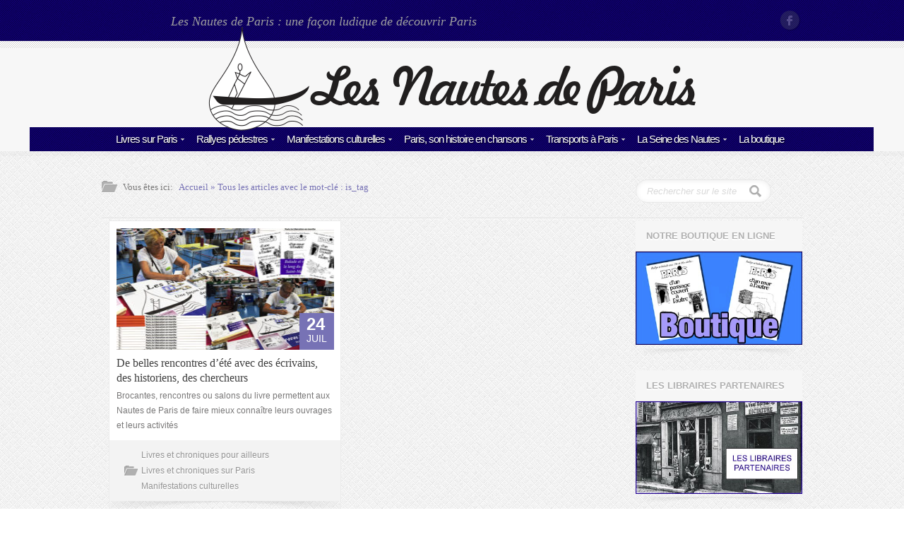

--- FILE ---
content_type: text/html; charset=UTF-8
request_url: https://www.nautesdeparis.fr/tag/couffin-de-mia/
body_size: 12964
content:
 <!DOCTYPE html>
<!--[if IE 6]>
<html id="ie6" lang="fr-FR">
<![endif]-->
<!--[if IE 7]>
<html id="ie7" lang="fr-FR">
<![endif]-->
<!--[if IE 8]>
<html id="ie8" lang="fr-FR">
<![endif]-->
<!--[if !(IE 6) | !(IE 7) | !(IE 8)  ]><!-->
<html>
<!--<![endif]-->
<head>
<title>Couffin de Mia | Nautes de Paris</title>
<link rel="pingback" href="https://www.nautesdeparis.fr/xmlrpc.php" />

<meta name="description" content="Les Nautes de Paris est le site des amoureux de la Capitale. Ballades, rallyes, agenda des manifestations... Découvrez les différents quartiers de façon ludique et originale." />
<meta name="keywords" content="Ballades, rallyes, manifestations, expositions à Paris" />
<!-- CSS -->
<link href="http://fonts.googleapis.com/css?family=Droid+Sans:400,700" rel="stylesheet" type="text/css">
<link href="http://fonts.googleapis.com/css?family=Droid+Serif:400,700,400italic,700italic" rel="stylesheet" type="text/css">
<link href='http://fonts.googleapis.com/css?family=Satisfy' rel='stylesheet' type='text/css'>
<!--[if lt IE 9]>
	<script src="http://html5shim.googlecode.com/svn/trunk/html5.js"></script>
<![endif]-->
<meta name="viewport" content="width=device-width, initial-scale=1, maximum-scale=1">
<link rel="shortcut icon" href="">
<link rel="apple-touch-icon" sizes="114x114" href="">
<meta name='robots' content='max-image-preview:large' />
<link rel="alternate" type="application/rss+xml" title="Nautes de Paris &raquo; Flux" href="https://www.nautesdeparis.fr/feed/" />
<link rel="alternate" type="application/rss+xml" title="Nautes de Paris &raquo; Flux des commentaires" href="https://www.nautesdeparis.fr/comments/feed/" />
<link rel="alternate" type="application/rss+xml" title="Nautes de Paris &raquo; Flux de l’étiquette Couffin de Mia" href="https://www.nautesdeparis.fr/tag/couffin-de-mia/feed/" />
<script type="text/javascript">
window._wpemojiSettings = {"baseUrl":"https:\/\/s.w.org\/images\/core\/emoji\/14.0.0\/72x72\/","ext":".png","svgUrl":"https:\/\/s.w.org\/images\/core\/emoji\/14.0.0\/svg\/","svgExt":".svg","source":{"concatemoji":"https:\/\/www.nautesdeparis.fr\/wp-includes\/js\/wp-emoji-release.min.js?ver=6.2.8"}};
/*! This file is auto-generated */
!function(e,a,t){var n,r,o,i=a.createElement("canvas"),p=i.getContext&&i.getContext("2d");function s(e,t){p.clearRect(0,0,i.width,i.height),p.fillText(e,0,0);e=i.toDataURL();return p.clearRect(0,0,i.width,i.height),p.fillText(t,0,0),e===i.toDataURL()}function c(e){var t=a.createElement("script");t.src=e,t.defer=t.type="text/javascript",a.getElementsByTagName("head")[0].appendChild(t)}for(o=Array("flag","emoji"),t.supports={everything:!0,everythingExceptFlag:!0},r=0;r<o.length;r++)t.supports[o[r]]=function(e){if(p&&p.fillText)switch(p.textBaseline="top",p.font="600 32px Arial",e){case"flag":return s("\ud83c\udff3\ufe0f\u200d\u26a7\ufe0f","\ud83c\udff3\ufe0f\u200b\u26a7\ufe0f")?!1:!s("\ud83c\uddfa\ud83c\uddf3","\ud83c\uddfa\u200b\ud83c\uddf3")&&!s("\ud83c\udff4\udb40\udc67\udb40\udc62\udb40\udc65\udb40\udc6e\udb40\udc67\udb40\udc7f","\ud83c\udff4\u200b\udb40\udc67\u200b\udb40\udc62\u200b\udb40\udc65\u200b\udb40\udc6e\u200b\udb40\udc67\u200b\udb40\udc7f");case"emoji":return!s("\ud83e\udef1\ud83c\udffb\u200d\ud83e\udef2\ud83c\udfff","\ud83e\udef1\ud83c\udffb\u200b\ud83e\udef2\ud83c\udfff")}return!1}(o[r]),t.supports.everything=t.supports.everything&&t.supports[o[r]],"flag"!==o[r]&&(t.supports.everythingExceptFlag=t.supports.everythingExceptFlag&&t.supports[o[r]]);t.supports.everythingExceptFlag=t.supports.everythingExceptFlag&&!t.supports.flag,t.DOMReady=!1,t.readyCallback=function(){t.DOMReady=!0},t.supports.everything||(n=function(){t.readyCallback()},a.addEventListener?(a.addEventListener("DOMContentLoaded",n,!1),e.addEventListener("load",n,!1)):(e.attachEvent("onload",n),a.attachEvent("onreadystatechange",function(){"complete"===a.readyState&&t.readyCallback()})),(e=t.source||{}).concatemoji?c(e.concatemoji):e.wpemoji&&e.twemoji&&(c(e.twemoji),c(e.wpemoji)))}(window,document,window._wpemojiSettings);
</script>
<style type="text/css">
img.wp-smiley,
img.emoji {
	display: inline !important;
	border: none !important;
	box-shadow: none !important;
	height: 1em !important;
	width: 1em !important;
	margin: 0 0.07em !important;
	vertical-align: -0.1em !important;
	background: none !important;
	padding: 0 !important;
}
</style>
			
	<link rel='stylesheet' id='wp-block-library-css' href='https://www.nautesdeparis.fr/wp-includes/css/dist/block-library/style.min.css?ver=6.2.8' type='text/css' media='all' />
<link rel='stylesheet' id='classic-theme-styles-css' href='https://www.nautesdeparis.fr/wp-includes/css/classic-themes.min.css?ver=6.2.8' type='text/css' media='all' />
<style id='global-styles-inline-css' type='text/css'>
body{--wp--preset--color--black: #000000;--wp--preset--color--cyan-bluish-gray: #abb8c3;--wp--preset--color--white: #ffffff;--wp--preset--color--pale-pink: #f78da7;--wp--preset--color--vivid-red: #cf2e2e;--wp--preset--color--luminous-vivid-orange: #ff6900;--wp--preset--color--luminous-vivid-amber: #fcb900;--wp--preset--color--light-green-cyan: #7bdcb5;--wp--preset--color--vivid-green-cyan: #00d084;--wp--preset--color--pale-cyan-blue: #8ed1fc;--wp--preset--color--vivid-cyan-blue: #0693e3;--wp--preset--color--vivid-purple: #9b51e0;--wp--preset--gradient--vivid-cyan-blue-to-vivid-purple: linear-gradient(135deg,rgba(6,147,227,1) 0%,rgb(155,81,224) 100%);--wp--preset--gradient--light-green-cyan-to-vivid-green-cyan: linear-gradient(135deg,rgb(122,220,180) 0%,rgb(0,208,130) 100%);--wp--preset--gradient--luminous-vivid-amber-to-luminous-vivid-orange: linear-gradient(135deg,rgba(252,185,0,1) 0%,rgba(255,105,0,1) 100%);--wp--preset--gradient--luminous-vivid-orange-to-vivid-red: linear-gradient(135deg,rgba(255,105,0,1) 0%,rgb(207,46,46) 100%);--wp--preset--gradient--very-light-gray-to-cyan-bluish-gray: linear-gradient(135deg,rgb(238,238,238) 0%,rgb(169,184,195) 100%);--wp--preset--gradient--cool-to-warm-spectrum: linear-gradient(135deg,rgb(74,234,220) 0%,rgb(151,120,209) 20%,rgb(207,42,186) 40%,rgb(238,44,130) 60%,rgb(251,105,98) 80%,rgb(254,248,76) 100%);--wp--preset--gradient--blush-light-purple: linear-gradient(135deg,rgb(255,206,236) 0%,rgb(152,150,240) 100%);--wp--preset--gradient--blush-bordeaux: linear-gradient(135deg,rgb(254,205,165) 0%,rgb(254,45,45) 50%,rgb(107,0,62) 100%);--wp--preset--gradient--luminous-dusk: linear-gradient(135deg,rgb(255,203,112) 0%,rgb(199,81,192) 50%,rgb(65,88,208) 100%);--wp--preset--gradient--pale-ocean: linear-gradient(135deg,rgb(255,245,203) 0%,rgb(182,227,212) 50%,rgb(51,167,181) 100%);--wp--preset--gradient--electric-grass: linear-gradient(135deg,rgb(202,248,128) 0%,rgb(113,206,126) 100%);--wp--preset--gradient--midnight: linear-gradient(135deg,rgb(2,3,129) 0%,rgb(40,116,252) 100%);--wp--preset--duotone--dark-grayscale: url('#wp-duotone-dark-grayscale');--wp--preset--duotone--grayscale: url('#wp-duotone-grayscale');--wp--preset--duotone--purple-yellow: url('#wp-duotone-purple-yellow');--wp--preset--duotone--blue-red: url('#wp-duotone-blue-red');--wp--preset--duotone--midnight: url('#wp-duotone-midnight');--wp--preset--duotone--magenta-yellow: url('#wp-duotone-magenta-yellow');--wp--preset--duotone--purple-green: url('#wp-duotone-purple-green');--wp--preset--duotone--blue-orange: url('#wp-duotone-blue-orange');--wp--preset--font-size--small: 13px;--wp--preset--font-size--medium: 20px;--wp--preset--font-size--large: 36px;--wp--preset--font-size--x-large: 42px;--wp--preset--spacing--20: 0.44rem;--wp--preset--spacing--30: 0.67rem;--wp--preset--spacing--40: 1rem;--wp--preset--spacing--50: 1.5rem;--wp--preset--spacing--60: 2.25rem;--wp--preset--spacing--70: 3.38rem;--wp--preset--spacing--80: 5.06rem;--wp--preset--shadow--natural: 6px 6px 9px rgba(0, 0, 0, 0.2);--wp--preset--shadow--deep: 12px 12px 50px rgba(0, 0, 0, 0.4);--wp--preset--shadow--sharp: 6px 6px 0px rgba(0, 0, 0, 0.2);--wp--preset--shadow--outlined: 6px 6px 0px -3px rgba(255, 255, 255, 1), 6px 6px rgba(0, 0, 0, 1);--wp--preset--shadow--crisp: 6px 6px 0px rgba(0, 0, 0, 1);}:where(.is-layout-flex){gap: 0.5em;}body .is-layout-flow > .alignleft{float: left;margin-inline-start: 0;margin-inline-end: 2em;}body .is-layout-flow > .alignright{float: right;margin-inline-start: 2em;margin-inline-end: 0;}body .is-layout-flow > .aligncenter{margin-left: auto !important;margin-right: auto !important;}body .is-layout-constrained > .alignleft{float: left;margin-inline-start: 0;margin-inline-end: 2em;}body .is-layout-constrained > .alignright{float: right;margin-inline-start: 2em;margin-inline-end: 0;}body .is-layout-constrained > .aligncenter{margin-left: auto !important;margin-right: auto !important;}body .is-layout-constrained > :where(:not(.alignleft):not(.alignright):not(.alignfull)){max-width: var(--wp--style--global--content-size);margin-left: auto !important;margin-right: auto !important;}body .is-layout-constrained > .alignwide{max-width: var(--wp--style--global--wide-size);}body .is-layout-flex{display: flex;}body .is-layout-flex{flex-wrap: wrap;align-items: center;}body .is-layout-flex > *{margin: 0;}:where(.wp-block-columns.is-layout-flex){gap: 2em;}.has-black-color{color: var(--wp--preset--color--black) !important;}.has-cyan-bluish-gray-color{color: var(--wp--preset--color--cyan-bluish-gray) !important;}.has-white-color{color: var(--wp--preset--color--white) !important;}.has-pale-pink-color{color: var(--wp--preset--color--pale-pink) !important;}.has-vivid-red-color{color: var(--wp--preset--color--vivid-red) !important;}.has-luminous-vivid-orange-color{color: var(--wp--preset--color--luminous-vivid-orange) !important;}.has-luminous-vivid-amber-color{color: var(--wp--preset--color--luminous-vivid-amber) !important;}.has-light-green-cyan-color{color: var(--wp--preset--color--light-green-cyan) !important;}.has-vivid-green-cyan-color{color: var(--wp--preset--color--vivid-green-cyan) !important;}.has-pale-cyan-blue-color{color: var(--wp--preset--color--pale-cyan-blue) !important;}.has-vivid-cyan-blue-color{color: var(--wp--preset--color--vivid-cyan-blue) !important;}.has-vivid-purple-color{color: var(--wp--preset--color--vivid-purple) !important;}.has-black-background-color{background-color: var(--wp--preset--color--black) !important;}.has-cyan-bluish-gray-background-color{background-color: var(--wp--preset--color--cyan-bluish-gray) !important;}.has-white-background-color{background-color: var(--wp--preset--color--white) !important;}.has-pale-pink-background-color{background-color: var(--wp--preset--color--pale-pink) !important;}.has-vivid-red-background-color{background-color: var(--wp--preset--color--vivid-red) !important;}.has-luminous-vivid-orange-background-color{background-color: var(--wp--preset--color--luminous-vivid-orange) !important;}.has-luminous-vivid-amber-background-color{background-color: var(--wp--preset--color--luminous-vivid-amber) !important;}.has-light-green-cyan-background-color{background-color: var(--wp--preset--color--light-green-cyan) !important;}.has-vivid-green-cyan-background-color{background-color: var(--wp--preset--color--vivid-green-cyan) !important;}.has-pale-cyan-blue-background-color{background-color: var(--wp--preset--color--pale-cyan-blue) !important;}.has-vivid-cyan-blue-background-color{background-color: var(--wp--preset--color--vivid-cyan-blue) !important;}.has-vivid-purple-background-color{background-color: var(--wp--preset--color--vivid-purple) !important;}.has-black-border-color{border-color: var(--wp--preset--color--black) !important;}.has-cyan-bluish-gray-border-color{border-color: var(--wp--preset--color--cyan-bluish-gray) !important;}.has-white-border-color{border-color: var(--wp--preset--color--white) !important;}.has-pale-pink-border-color{border-color: var(--wp--preset--color--pale-pink) !important;}.has-vivid-red-border-color{border-color: var(--wp--preset--color--vivid-red) !important;}.has-luminous-vivid-orange-border-color{border-color: var(--wp--preset--color--luminous-vivid-orange) !important;}.has-luminous-vivid-amber-border-color{border-color: var(--wp--preset--color--luminous-vivid-amber) !important;}.has-light-green-cyan-border-color{border-color: var(--wp--preset--color--light-green-cyan) !important;}.has-vivid-green-cyan-border-color{border-color: var(--wp--preset--color--vivid-green-cyan) !important;}.has-pale-cyan-blue-border-color{border-color: var(--wp--preset--color--pale-cyan-blue) !important;}.has-vivid-cyan-blue-border-color{border-color: var(--wp--preset--color--vivid-cyan-blue) !important;}.has-vivid-purple-border-color{border-color: var(--wp--preset--color--vivid-purple) !important;}.has-vivid-cyan-blue-to-vivid-purple-gradient-background{background: var(--wp--preset--gradient--vivid-cyan-blue-to-vivid-purple) !important;}.has-light-green-cyan-to-vivid-green-cyan-gradient-background{background: var(--wp--preset--gradient--light-green-cyan-to-vivid-green-cyan) !important;}.has-luminous-vivid-amber-to-luminous-vivid-orange-gradient-background{background: var(--wp--preset--gradient--luminous-vivid-amber-to-luminous-vivid-orange) !important;}.has-luminous-vivid-orange-to-vivid-red-gradient-background{background: var(--wp--preset--gradient--luminous-vivid-orange-to-vivid-red) !important;}.has-very-light-gray-to-cyan-bluish-gray-gradient-background{background: var(--wp--preset--gradient--very-light-gray-to-cyan-bluish-gray) !important;}.has-cool-to-warm-spectrum-gradient-background{background: var(--wp--preset--gradient--cool-to-warm-spectrum) !important;}.has-blush-light-purple-gradient-background{background: var(--wp--preset--gradient--blush-light-purple) !important;}.has-blush-bordeaux-gradient-background{background: var(--wp--preset--gradient--blush-bordeaux) !important;}.has-luminous-dusk-gradient-background{background: var(--wp--preset--gradient--luminous-dusk) !important;}.has-pale-ocean-gradient-background{background: var(--wp--preset--gradient--pale-ocean) !important;}.has-electric-grass-gradient-background{background: var(--wp--preset--gradient--electric-grass) !important;}.has-midnight-gradient-background{background: var(--wp--preset--gradient--midnight) !important;}.has-small-font-size{font-size: var(--wp--preset--font-size--small) !important;}.has-medium-font-size{font-size: var(--wp--preset--font-size--medium) !important;}.has-large-font-size{font-size: var(--wp--preset--font-size--large) !important;}.has-x-large-font-size{font-size: var(--wp--preset--font-size--x-large) !important;}
.wp-block-navigation a:where(:not(.wp-element-button)){color: inherit;}
:where(.wp-block-columns.is-layout-flex){gap: 2em;}
.wp-block-pullquote{font-size: 1.5em;line-height: 1.6;}
</style>
<link rel='stylesheet' id='contact-form-7-css' href='https://www.nautesdeparis.fr/wp-content/plugins/contact-form-7/includes/css/styles.css?ver=5.7.7' type='text/css' media='all' />
<link rel='stylesheet' id='base_css-css' href='https://www.nautesdeparis.fr/wp-content/themes/crystal/css/base.css?ver=1.0' type='text/css' media='all' />
<link rel='stylesheet' id='skeleton_css-css' href='https://www.nautesdeparis.fr/wp-content/themes/crystal/css/skeleton.css?ver=1.0' type='text/css' media='all' />
<link rel='stylesheet' id='style_css-css' href='https://www.nautesdeparis.fr/wp-content/themes/crystal/style.css?ver=1.0' type='text/css' media='all' />
<link rel='stylesheet' id='layout_css-css' href='https://www.nautesdeparis.fr/wp-content/themes/crystal/css/layout.css?ver=1.0' type='text/css' media='all' />
<link rel='stylesheet' id='style_switch_css-css' href='https://www.nautesdeparis.fr/wp-content/themes/crystal/css/style-switcher.css?ver=1.0' type='text/css' media='all' />
<link rel='stylesheet' id='style_pretty_css-css' href='https://www.nautesdeparis.fr/wp-content/themes/crystal/js/prettyphoto/css/prettyPhoto.css?ver=1.0' type='text/css' media='all' />
<link rel='stylesheet' id='isotope_css-css' href='https://www.nautesdeparis.fr/wp-content/themes/crystal/css/isotope.css?ver=1.0' type='text/css' media='all' />
<link rel='stylesheet' id='slb_core-css' href='https://www.nautesdeparis.fr/wp-content/plugins/simple-lightbox/client/css/app.css?ver=2.9.3' type='text/css' media='all' />
<link rel='stylesheet' id='wp-paginate-css' href='https://www.nautesdeparis.fr/wp-content/plugins/wp-paginate/css/wp-paginate.css?ver=2.2.0' type='text/css' media='screen' />
<script type='text/javascript' src='https://www.nautesdeparis.fr/wp-includes/js/jquery/jquery.min.js?ver=3.6.4' id='jquery-core-js'></script>
<script type='text/javascript' src='https://www.nautesdeparis.fr/wp-includes/js/jquery/jquery-migrate.min.js?ver=3.4.0' id='jquery-migrate-js'></script>
<script type='text/javascript' src='https://www.nautesdeparis.fr/wp-content/themes/crystal/js/jquery-ui-1.8.21.custom.min.js?ver=1.8.21' id='jquery_ui_d-js'></script>
<script type='text/javascript' src='https://www.nautesdeparis.fr/wp-content/themes/crystal/js/jquery.easing.1.3.js?ver=1,3' id='jquery_easing-js'></script>
<script type='text/javascript' src='https://www.nautesdeparis.fr/wp-content/themes/crystal/js/jquery.transit.js?ver=1.3' id='jquery_tranist-js'></script>
<script type='text/javascript' src='https://www.nautesdeparis.fr/wp-content/themes/crystal/js/jquery.isotope.min.js?ver=1.3' id='jquery_isotope-js'></script>
<script type='text/javascript' src='https://www.nautesdeparis.fr/wp-content/themes/crystal/js/prettyphoto/jquery.prettyPhoto.js?ver=1.3' id='jquery_prettyPhoto-js'></script>
<script type='text/javascript' src='https://www.nautesdeparis.fr/wp-content/themes/crystal/js/jquery.infinitescroll.js?ver=1.3' id='jquery_infinitscroll-js'></script>
<script type='text/javascript' src='https://www.nautesdeparis.fr/wp-content/themes/crystal/js/jquery.selectbox-0.1.3.min.js?ver=1.3' id='jquery_select_box-js'></script>
<script type='text/javascript' src='https://www.nautesdeparis.fr/wp-content/themes/crystal/js/jquery.winres.js?ver=1.3' id='jquery-winres-js'></script>
<script type='text/javascript' src='https://www.nautesdeparis.fr/wp-content/themes/crystal/js/jquery.ancarousel.js?ver=1.3' id='jquery-ancarousel-js'></script>
<script type='text/javascript' src='https://www.nautesdeparis.fr/wp-content/themes/crystal/js/jquery.featurestabs.js?ver=1.3' id='jquery-featurestabs-js'></script>
<script type='text/javascript' src='https://www.nautesdeparis.fr/wp-content/themes/crystal/js/mobile-menu.js?ver=1.3' id='jquery-mobile-menu-js'></script>
<script type='text/javascript' src='https://www.nautesdeparis.fr/wp-content/themes/crystal/js/media-helper.js?ver=1.3' id='jquery-media-helper-js'></script>
<script type='text/javascript' src='https://www.nautesdeparis.fr/wp-content/themes/crystal/js/tabs.js?ver=1.3' id='jquery-tabs-js'></script>
<script type='text/javascript' src='https://www.nautesdeparis.fr/wp-content/themes/crystal/js/jquery.pajinate.js?ver=0.1' id='jpagination_author-js'></script>
<script type='text/javascript' src='https://www.nautesdeparis.fr/wp-content/themes/crystal/js/jquery.wideslider.js?ver=0.1' id='wide_slider_crystal-js'></script>
<script type='text/javascript' src='https://www.nautesdeparis.fr/wp-content/themes/crystal/js/jquery.asyncslider.js?ver=1.3' id='jquery-asyncslider-js'></script>
<link rel="https://api.w.org/" href="https://www.nautesdeparis.fr/wp-json/" /><link rel="alternate" type="application/json" href="https://www.nautesdeparis.fr/wp-json/wp/v2/tags/2984" /><link rel="EditURI" type="application/rsd+xml" title="RSD" href="https://www.nautesdeparis.fr/xmlrpc.php?rsd" />
<link rel="wlwmanifest" type="application/wlwmanifest+xml" href="https://www.nautesdeparis.fr/wp-includes/wlwmanifest.xml" />
<meta name="generator" content="WordPress 6.2.8" />
	<script>
		var	ajaxurl 	= 'https://www.nautesdeparis.fr/wp-admin/admin-ajax.php',
		kolorurl 	= 'https://www.nautesdeparis.fr/wp-content/themes/crystal/',
		wpurl 		= 'https://www.nautesdeparis.fr/',
		siteurl 	= 'https://www.nautesdeparis.fr/';
		var str_search_site = 'Search this site...',
			item_already_liked = 'Sorry but you have already liked this item!';
	</script>
	<style type="text/css">.recentcomments a{display:inline !important;padding:0 !important;margin:0 !important;}</style><link rel="icon" href="https://www.nautesdeparis.fr/wp-content/uploads/2018/11/cropped-Goutte-1000px--32x32.jpg" sizes="32x32" />
<link rel="icon" href="https://www.nautesdeparis.fr/wp-content/uploads/2018/11/cropped-Goutte-1000px--192x192.jpg" sizes="192x192" />
<link rel="apple-touch-icon" href="https://www.nautesdeparis.fr/wp-content/uploads/2018/11/cropped-Goutte-1000px--180x180.jpg" />
<meta name="msapplication-TileImage" content="https://www.nautesdeparis.fr/wp-content/uploads/2018/11/cropped-Goutte-1000px--270x270.jpg" />
<script type="text/javascript" src="https://www.nautesdeparis.fr/wp-content/themes/crystal/js/columnize.js"></script>
</head>
<body class="archive tag tag-couffin-de-mia tag-2984 pat_01">
	<!-- header -->
		<div class="site_header "><!-- for tight version add class: tight -->
		<!-- top -->
		<div class="bar_top">
			<div class="container">
								<div class="site_slogan ten columns">
					<div class="site_slogan_1">Les Nautes de Paris : une façon ludique de découvrir Paris</div>
				</div>
				<!-- end: top left menu -->				
				<div class="six columns">
					<!-- top right social networks -->
					<ul class="top_social">
													<li class="facebook"><a href="https://www.facebook.com/pages/Les-Nautes-de-Paris/453604271391853">Facebook</a></li>
																																									</ul>
					<!-- end: top right social networks -->
				</div>
				
			</div>
		
		<!-- end: top -->
		</div>
		
		<div class="site_header_separator"></div>
		
		<!-- site logo and main menu -->
		<div class="site_logo_and_menu">
			
			<div class="container container_menu_t">
			
				<!-- site logo -->
				<div class="site_logo">
					<div class="site_logo_1">
						<div class="site_logo_2">
							<a href="https://www.nautesdeparis.fr" title="https://www.nautesdeparis.fr">
								
								<img src="/wp-content/themes/crystal/images/logo.png" alt="crystal" title="https://www.nautesdeparis.fr" class="the_logo" />
							</a>
						</div>
					</div>
				<!-- end: site logo -->
				</div>
					
				<script>
					jQuery(document).ready(function(){
						jQuery('.main_menu').children('li').removeClass('active');
						jQuery('.current-menu-item').addClass('active');
					});
				</script>
				<div class="primary_menu_t sixteen columns tight"><ul class="main_menu"><li id="menu-item-34" class="menu-item menu-item-type-post_type menu-item-object-page menu-item-has-children menu-item-34"><a href="https://www.nautesdeparis.fr/livres-sur-paris/">Livres sur Paris</a>
<ul class="sub-menu">
	<li id="menu-item-73" class="menu-item menu-item-type-taxonomy menu-item-object-category menu-item-73"><a href="https://www.nautesdeparis.fr/category/livres-paris/">Livres et chroniques sur Paris</a></li>
	<li id="menu-item-72" class="menu-item menu-item-type-taxonomy menu-item-object-category menu-item-72"><a href="https://www.nautesdeparis.fr/category/livres-pour-ailleurs/">Livres et chroniques pour ailleurs</a></li>
	<li id="menu-item-74" class="menu-item menu-item-type-taxonomy menu-item-object-category menu-item-74"><a href="https://www.nautesdeparis.fr/category/photos-livres-paris/">Photos et dessins de Paris</a></li>
</ul>
</li>
<li id="menu-item-33" class="menu-item menu-item-type-post_type menu-item-object-page menu-item-has-children menu-item-33"><a href="https://www.nautesdeparis.fr/rallyes-pedestres/">Rallyes pédestres</a>
<ul class="sub-menu">
	<li id="menu-item-75" class="menu-item menu-item-type-taxonomy menu-item-object-category menu-item-75"><a href="https://www.nautesdeparis.fr/category/balades-ludiques-paris/">Balades ludiques à pied dans Paris</a></li>
	<li id="menu-item-77" class="menu-item menu-item-type-taxonomy menu-item-object-category menu-item-77"><a href="https://www.nautesdeparis.fr/category/rallyes-imprimes-histoire-paris/">Rallyes imprimés sur l&rsquo;histoire de Paris</a></li>
	<li id="menu-item-76" class="menu-item menu-item-type-taxonomy menu-item-object-category menu-item-76"><a href="https://www.nautesdeparis.fr/category/promenade-on-demand/">Promenade à la demande</a></li>
</ul>
</li>
<li id="menu-item-32" class="menu-item menu-item-type-post_type menu-item-object-page menu-item-has-children menu-item-32"><a href="https://www.nautesdeparis.fr/manifestations-culturelles/">Manifestations culturelles</a>
<ul class="sub-menu">
	<li id="menu-item-79" class="menu-item menu-item-type-taxonomy menu-item-object-category menu-item-79"><a href="https://www.nautesdeparis.fr/category/expositions-universelles-paris/">Expositions universelles à Paris</a></li>
	<li id="menu-item-80" class="menu-item menu-item-type-taxonomy menu-item-object-category menu-item-80"><a href="https://www.nautesdeparis.fr/category/manifestations-culturelles-actuelles-paris/">Manifestations culturelles actuelles à Paris</a></li>
	<li id="menu-item-78" class="menu-item menu-item-type-taxonomy menu-item-object-category menu-item-78"><a href="https://www.nautesdeparis.fr/category/association-patrimoine/">Association du patrimoine</a></li>
</ul>
</li>
<li id="menu-item-3967" class="menu-item menu-item-type-post_type menu-item-object-page menu-item-has-children menu-item-3967"><a href="https://www.nautesdeparis.fr/paris-son-histoire-en-chansons/">Paris, son histoire en chansons</a>
<ul class="sub-menu">
	<li id="menu-item-83" class="menu-item menu-item-type-taxonomy menu-item-object-category menu-item-83"><a href="https://www.nautesdeparis.fr/category/petits-formats-paris/">Petits formats sur Paris</a></li>
	<li id="menu-item-84" class="menu-item menu-item-type-taxonomy menu-item-object-category menu-item-84"><a href="https://www.nautesdeparis.fr/category/chanteurs-chanteuses-varietes-paris/">Chanteurs et chanteuses de variétés parisiennes</a></li>
	<li id="menu-item-85" class="menu-item menu-item-type-taxonomy menu-item-object-category menu-item-85"><a href="https://www.nautesdeparis.fr/category/salles-spectacles-disparues/">Salles de spectacles disparues</a></li>
</ul>
</li>
<li id="menu-item-30" class="menu-item menu-item-type-post_type menu-item-object-page menu-item-has-children menu-item-30"><a href="https://www.nautesdeparis.fr/transports-a-paris/">Transports à Paris</a>
<ul class="sub-menu">
	<li id="menu-item-86" class="menu-item menu-item-type-taxonomy menu-item-object-category menu-item-86"><a href="https://www.nautesdeparis.fr/category/titres-transports-parisiens/">Titres de transports parisiens</a></li>
	<li id="menu-item-81" class="menu-item menu-item-type-taxonomy menu-item-object-category menu-item-81"><a href="https://www.nautesdeparis.fr/category/gares-parisiennes/">Gares parisiennes</a></li>
	<li id="menu-item-82" class="menu-item menu-item-type-taxonomy menu-item-object-category menu-item-82"><a href="https://www.nautesdeparis.fr/category/modes-transports-dans-paris/">Modes de transports dans Paris</a></li>
</ul>
</li>
<li id="menu-item-29" class="menu-item menu-item-type-post_type menu-item-object-page menu-item-has-children menu-item-29"><a href="https://www.nautesdeparis.fr/la-seine-des-nautes/">La Seine des Nautes</a>
<ul class="sub-menu">
	<li id="menu-item-88" class="menu-item menu-item-type-taxonomy menu-item-object-category menu-item-88"><a href="https://www.nautesdeparis.fr/category/canaux-parisiens/">Les canaux parisiens</a></li>
	<li id="menu-item-87" class="menu-item menu-item-type-taxonomy menu-item-object-category menu-item-87"><a href="https://www.nautesdeparis.fr/category/bateaux-parisiens/">Les bateaux parisiens</a></li>
	<li id="menu-item-89" class="menu-item menu-item-type-taxonomy menu-item-object-category menu-item-89"><a href="https://www.nautesdeparis.fr/category/quais-de-paris/">Les quais de Paris</a></li>
</ul>
</li>
<li id="menu-item-28" class="menu-item menu-item-type-post_type menu-item-object-page menu-item-28"><a href="https://www.nautesdeparis.fr/boutique/">La boutique</a></li>
</ul></div>				
			</div>
						
			<!-- mobile dropdown (will be automatically populated) -->
			<div class="container" id="mobile_menu">
				<div class="sixteen columns">
					
				</div>
			</div>
			<!-- end: mobile dropdown -->
			
		<!-- end of: site logo and main menu -->
		</div>
		
	<!-- end: header -->
	</div><!-- main content -->
	<div class="content container">
		<div class="twelve columns">
			<!-- breadcrumb -->
			<div class="breadcrumb">
				
				<div>Vous êtes ici:</div>
				
				<a href="https://www.nautesdeparis.fr">Accueil</a> &raquo;
				Tous les articles avec le mot-clé : <span>is_tag</span>
				
			<!-- end: breadcrumb -->
			</div>
		</div>
		
		<div class="four columns">
			 <form method="get" id="blogsearch" action="https://www.nautesdeparis.fr/">
	<input type="text" class="search" name="s" id="search" placeholder="Rechercher sur le site" />
</form>
		</div>
				
		<div class="sixteen columns">
			<!-- outer content title -->
			<h2 class="title"></h2>
			<!-- end: outer content title -->
		</div>
		
		<!-- blog posts -->
		<div class="twelve columns blog_type_1">
			 <!-- post entry -->
<div class="post_entry columnize">
	<!-- post block -->
	<div class="post_block">
	
		<div class="post_inner">
			<a href="https://www.nautesdeparis.fr/de-belles-rencontres-dete-avec-des-ecrivains-des-historiens-des-chercheurs/" class="post_image">
				<img width="300" height="172" src="https://www.nautesdeparis.fr/wp-content/uploads/2019/07/Sans-titre-1-300x172.jpg" class="attachment-medium size-medium wp-post-image" alt="" decoding="async" srcset="https://www.nautesdeparis.fr/wp-content/uploads/2019/07/Sans-titre-1-300x172.jpg 300w, https://www.nautesdeparis.fr/wp-content/uploads/2019/07/Sans-titre-1-486x279.jpg 486w, https://www.nautesdeparis.fr/wp-content/uploads/2019/07/Sans-titre-1-201x115.jpg 201w, https://www.nautesdeparis.fr/wp-content/uploads/2019/07/Sans-titre-1-51x29.jpg 51w, https://www.nautesdeparis.fr/wp-content/uploads/2019/07/Sans-titre-1-291x167.jpg 291w, https://www.nautesdeparis.fr/wp-content/uploads/2019/07/Sans-titre-1-366x210.jpg 366w, https://www.nautesdeparis.fr/wp-content/uploads/2019/07/Sans-titre-1-640x367.jpg 640w, https://www.nautesdeparis.fr/wp-content/uploads/2019/07/Sans-titre-1.jpg 718w" sizes="(max-width: 300px) 100vw, 300px" />				<div class="post_date">
										<span class="date">24</span>
					<span>Juil</span>					
				</div>
			</a>			
			
			<a href="https://www.nautesdeparis.fr/de-belles-rencontres-dete-avec-des-ecrivains-des-historiens-des-chercheurs/" class="post_title">De belles rencontres d’été avec des écrivains, des historiens, des chercheurs</a>
			
			<div class="post_content">
				<p>Brocantes, rencontres ou salons du livre permettent aux Nautes de Paris de faire mieux connaître leurs ouvrages et leurs activités</p>
			</div>
		</div>
		
		<!-- post details -->
		<div class="post_details">
			<div class="post_categories">
				<a href="https://www.nautesdeparis.fr/category/livres-pour-ailleurs/" title="View all posts in Livres et chroniques pour ailleurs">Livres et chroniques pour ailleurs</a>  <a href="https://www.nautesdeparis.fr/category/livres-paris/" title="View all posts in Livres et chroniques sur Paris">Livres et chroniques sur Paris</a>  <a href="https://www.nautesdeparis.fr/category/manifestations-culturelles/" title="View all posts in Manifestations culturelles">Manifestations culturelles</a>			</div>
		<!-- end: post details -->	
		</div>	
	<!-- end: post block -->
	</div>	
<!-- end: post entry -->
</div>				<!-- end: blog posts -->
		</div>
		 <div class="four columns iphone_nopadding">			
			<div class="module"><h2 class="module_title">Notre boutique en ligne</h2>			<div class="textwidget"><a href="http://www.nautesdeparis.fr/boutique/"><img src="/wp-content/themes/crystal/images/pub_boutique.jpg" alt="Boutique" title="La boutique en ligne des Nautes de Paris" width="236"/></a></div>
		</div><div class="module"><h2 class="module_title">Les libraires partenaires</h2>			<div class="textwidget"><a href="http://www.nautesdeparis.fr/libraires-parisiens-proposant-les-livres-des-nautes-de-paris/"> <img src="/wp-content/themes/crystal/images/pub_libraires.jpg" alt="Liste libraires" title="Liste des libraires proposant nos livres" width="236"/></a></div>
		</div><div class="module"><h2 class="module_title">Recherche</h2> <form method="get" id="blogsearch" action="https://www.nautesdeparis.fr/">
	<input type="text" class="search" name="s" id="search" placeholder="Rechercher sur le site" />
</form>
</div><div class="module"><h2 class="module_title">Étiquettes</h2><div class="tagcloud"><a href="https://www.nautesdeparis.fr/tag/academie-des-beaux-arts/" class="tag-cloud-link tag-link-743 tag-link-position-1" style="font-size: 22pt;" aria-label="Académie des beaux-arts (121 éléments)">Académie des beaux-arts</a>
<a href="https://www.nautesdeparis.fr/tag/acagl14/" class="tag-cloud-link tag-link-2304 tag-link-position-2" style="font-size: 8.970297029703pt;" aria-label="Acagl14 (13 éléments)">Acagl14</a>
<a href="https://www.nautesdeparis.fr/tag/adrien-goetz/" class="tag-cloud-link tag-link-4252 tag-link-position-3" style="font-size: 10.079207920792pt;" aria-label="Adrien Goetz (16 éléments)">Adrien Goetz</a>
<a href="https://www.nautesdeparis.fr/tag/astrid-de-la-forest/" class="tag-cloud-link tag-link-1615 tag-link-position-4" style="font-size: 10.079207920792pt;" aria-label="Astrid de la Forest (16 éléments)">Astrid de la Forest</a>
<a href="https://www.nautesdeparis.fr/tag/balade-ludique-dans-paris/" class="tag-cloud-link tag-link-40 tag-link-position-5" style="font-size: 9.3861386138614pt;" aria-label="balade ludique dans Paris (14 éléments)">balade ludique dans Paris</a>
<a href="https://www.nautesdeparis.fr/tag/carine-tissot/" class="tag-cloud-link tag-link-1557 tag-link-position-6" style="font-size: 8.4158415841584pt;" aria-label="Carine Tissot (12 éléments)">Carine Tissot</a>
<a href="https://www.nautesdeparis.fr/tag/carreau-du-temple/" class="tag-cloud-link tag-link-312 tag-link-position-7" style="font-size: 8.4158415841584pt;" aria-label="Carreau du Temple (12 éléments)">Carreau du Temple</a>
<a href="https://www.nautesdeparis.fr/tag/christine-phal/" class="tag-cloud-link tag-link-620 tag-link-position-8" style="font-size: 11.049504950495pt;" aria-label="Christine Phal (19 éléments)">Christine Phal</a>
<a href="https://www.nautesdeparis.fr/tag/drawing-lab/" class="tag-cloud-link tag-link-1563 tag-link-position-9" style="font-size: 9.3861386138614pt;" aria-label="Drawing Lab (14 éléments)">Drawing Lab</a>
<a href="https://www.nautesdeparis.fr/tag/drawing-now-art-fair/" class="tag-cloud-link tag-link-2091 tag-link-position-10" style="font-size: 9.3861386138614pt;" aria-label="Drawing Now Art Fair (14 éléments)">Drawing Now Art Fair</a>
<a href="https://www.nautesdeparis.fr/tag/drawing-now-paris/" class="tag-cloud-link tag-link-326 tag-link-position-11" style="font-size: 8pt;" aria-label="Drawing Now Paris (11 éléments)">Drawing Now Paris</a>
<a href="https://www.nautesdeparis.fr/tag/decouvrir-autrement-paris/" class="tag-cloud-link tag-link-39 tag-link-position-12" style="font-size: 15.485148514851pt;" aria-label="découvrir autrement Paris (41 éléments)">découvrir autrement Paris</a>
<a href="https://www.nautesdeparis.fr/tag/emmanuel-pierrat/" class="tag-cloud-link tag-link-137 tag-link-position-13" style="font-size: 16.732673267327pt;" aria-label="Emmanuel Pierrat (50 éléments)">Emmanuel Pierrat</a>
<a href="https://www.nautesdeparis.fr/tag/erik-desmazieres/" class="tag-cloud-link tag-link-3988 tag-link-position-14" style="font-size: 8.970297029703pt;" aria-label="Erik Desmazières (13 éléments)">Erik Desmazières</a>
<a href="https://www.nautesdeparis.fr/tag/eugene-delatre/" class="tag-cloud-link tag-link-191 tag-link-position-15" style="font-size: 8pt;" aria-label="Eugène Delâtre (11 éléments)">Eugène Delâtre</a>
<a href="https://www.nautesdeparis.fr/tag/fondation-taylor/" class="tag-cloud-link tag-link-105 tag-link-position-16" style="font-size: 8pt;" aria-label="fondation Taylor (11 éléments)">fondation Taylor</a>
<a href="https://www.nautesdeparis.fr/tag/gerard-jouhet/" class="tag-cloud-link tag-link-2174 tag-link-position-17" style="font-size: 8.4158415841584pt;" aria-label="Gérard Jouhet (12 éléments)">Gérard Jouhet</a>
<a href="https://www.nautesdeparis.fr/tag/institut-de-france/" class="tag-cloud-link tag-link-2158 tag-link-position-18" style="font-size: 15.762376237624pt;" aria-label="Institut de France (43 éléments)">Institut de France</a>
<a href="https://www.nautesdeparis.fr/tag/jean-gaumy/" class="tag-cloud-link tag-link-1277 tag-link-position-19" style="font-size: 10.079207920792pt;" aria-label="Jean Gaumy (16 éléments)">Jean Gaumy</a>
<a href="https://www.nautesdeparis.fr/tag/laurent-petitgirard/" class="tag-cloud-link tag-link-1610 tag-link-position-20" style="font-size: 17.841584158416pt;" aria-label="Laurent Petitgirard (60 éléments)">Laurent Petitgirard</a>
<a href="https://www.nautesdeparis.fr/tag/louis-xiv/" class="tag-cloud-link tag-link-82 tag-link-position-21" style="font-size: 8pt;" aria-label="Louis XIV (11 éléments)">Louis XIV</a>
<a href="https://www.nautesdeparis.fr/tag/lucien-clergue/" class="tag-cloud-link tag-link-489 tag-link-position-22" style="font-size: 8pt;" aria-label="Lucien Clergue (11 éléments)">Lucien Clergue</a>
<a href="https://www.nautesdeparis.fr/tag/michou/" class="tag-cloud-link tag-link-392 tag-link-position-23" style="font-size: 8pt;" aria-label="Michou (11 éléments)">Michou</a>
<a href="https://www.nautesdeparis.fr/tag/montmartre/" class="tag-cloud-link tag-link-206 tag-link-position-24" style="font-size: 16.871287128713pt;" aria-label="Montmartre (51 éléments)">Montmartre</a>
<a href="https://www.nautesdeparis.fr/tag/musee-dorsay/" class="tag-cloud-link tag-link-164 tag-link-position-25" style="font-size: 8pt;" aria-label="Musée d&#039;Orsay (11 éléments)">Musée d&#039;Orsay</a>
<a href="https://www.nautesdeparis.fr/tag/musee-de-la-liberation-de-paris/" class="tag-cloud-link tag-link-3362 tag-link-position-26" style="font-size: 8.970297029703pt;" aria-label="musée de la Libération de Paris (13 éléments)">musée de la Libération de Paris</a>
<a href="https://www.nautesdeparis.fr/tag/musee-de-montmartre/" class="tag-cloud-link tag-link-193 tag-link-position-27" style="font-size: 12.574257425743pt;" aria-label="Musée de Montmartre (25 éléments)">Musée de Montmartre</a>
<a href="https://www.nautesdeparis.fr/tag/musee-du-barreau-de-paris/" class="tag-cloud-link tag-link-135 tag-link-position-28" style="font-size: 14.792079207921pt;" aria-label="Musée du Barreau de Paris (36 éléments)">Musée du Barreau de Paris</a>
<a href="https://www.nautesdeparis.fr/tag/musee-guimet/" class="tag-cloud-link tag-link-3557 tag-link-position-29" style="font-size: 8.970297029703pt;" aria-label="Musée Guimet (13 éléments)">Musée Guimet</a>
<a href="https://www.nautesdeparis.fr/tag/parc-zoologique-de-paris/" class="tag-cloud-link tag-link-356 tag-link-position-30" style="font-size: 8.970297029703pt;" aria-label="Parc zoologique de Paris (13 éléments)">Parc zoologique de Paris</a>
<a href="https://www.nautesdeparis.fr/tag/paris-1er/" class="tag-cloud-link tag-link-522 tag-link-position-31" style="font-size: 9.3861386138614pt;" aria-label="Paris 1er (14 éléments)">Paris 1er</a>
<a href="https://www.nautesdeparis.fr/tag/paris-3e/" class="tag-cloud-link tag-link-314 tag-link-position-32" style="font-size: 8.970297029703pt;" aria-label="Paris 3e (13 éléments)">Paris 3e</a>
<a href="https://www.nautesdeparis.fr/tag/paris-6e/" class="tag-cloud-link tag-link-380 tag-link-position-33" style="font-size: 11.049504950495pt;" aria-label="Paris 6e (19 éléments)">Paris 6e</a>
<a href="https://www.nautesdeparis.fr/tag/paris-9e/" class="tag-cloud-link tag-link-564 tag-link-position-34" style="font-size: 10.49504950495pt;" aria-label="Paris 9e (17 éléments)">Paris 9e</a>
<a href="https://www.nautesdeparis.fr/tag/paris-14e/" class="tag-cloud-link tag-link-267 tag-link-position-35" style="font-size: 16.178217821782pt;" aria-label="Paris 14e (46 éléments)">Paris 14e</a>
<a href="https://www.nautesdeparis.fr/tag/paris-18e/" class="tag-cloud-link tag-link-885 tag-link-position-36" style="font-size: 9.3861386138614pt;" aria-label="Paris 18e (14 éléments)">Paris 18e</a>
<a href="https://www.nautesdeparis.fr/tag/passages-couverts-parisiens/" class="tag-cloud-link tag-link-62 tag-link-position-37" style="font-size: 8.970297029703pt;" aria-label="passages couverts parisiens (13 éléments)">passages couverts parisiens</a>
<a href="https://www.nautesdeparis.fr/tag/pavillon-comtesse-de-caen/" class="tag-cloud-link tag-link-3555 tag-link-position-38" style="font-size: 11.326732673267pt;" aria-label="Pavillon Comtesse de Caen (20 éléments)">Pavillon Comtesse de Caen</a>
<a href="https://www.nautesdeparis.fr/tag/perpignan/" class="tag-cloud-link tag-link-419 tag-link-position-39" style="font-size: 9.6633663366337pt;" aria-label="Perpignan (15 éléments)">Perpignan</a>
<a href="https://www.nautesdeparis.fr/tag/premiere-guerre-mondiale/" class="tag-cloud-link tag-link-270 tag-link-position-40" style="font-size: 8pt;" aria-label="Première Guerre mondiale (11 éléments)">Première Guerre mondiale</a>
<a href="https://www.nautesdeparis.fr/tag/rallyes-pedestres-2/" class="tag-cloud-link tag-link-58 tag-link-position-41" style="font-size: 8.4158415841584pt;" aria-label="rallyes pédestres (12 éléments)">rallyes pédestres</a>
<a href="https://www.nautesdeparis.fr/tag/seconde-guerre-mondiale/" class="tag-cloud-link tag-link-383 tag-link-position-42" style="font-size: 8.970297029703pt;" aria-label="Seconde Guerre mondiale (13 éléments)">Seconde Guerre mondiale</a>
<a href="https://www.nautesdeparis.fr/tag/selection/" class="tag-cloud-link tag-link-10 tag-link-position-43" style="font-size: 19.089108910891pt;" aria-label="selection (75 éléments)">selection</a>
<a href="https://www.nautesdeparis.fr/tag/serge-gainsbourg/" class="tag-cloud-link tag-link-77 tag-link-position-44" style="font-size: 8pt;" aria-label="Serge Gainsbourg (11 éléments)">Serge Gainsbourg</a>
<a href="https://www.nautesdeparis.fr/tag/yann-arthus-bertrand/" class="tag-cloud-link tag-link-744 tag-link-position-45" style="font-size: 8.4158415841584pt;" aria-label="Yann Arthus-Bertrand (12 éléments)">Yann Arthus-Bertrand</a></div>
</div><div class="module">		<div class="module_inner">
		<h2 class="module_title">Catégories</h2>			<ul>
			             
							<li><a href="https://www.nautesdeparis.fr/category/beaux-arts/academie-des-beaux-arts/">Académie des beaux-arts</a></li>     
            				<li><a href="https://www.nautesdeparis.fr/category/vie-parisienne/academie-francaise/">Académie française</a></li>     
            				<li><a href="https://www.nautesdeparis.fr/category/photographie/animaux/">Animaux</a></li>     
            				<li><a href="https://www.nautesdeparis.fr/category/architecte/">Architecte</a></li>     
            				<li><a href="https://www.nautesdeparis.fr/category/artisanat/">Artisanat</a></li>     
            				<li><a href="https://www.nautesdeparis.fr/category/vie-parisienne/association/">Association</a></li>     
            				<li><a href="https://www.nautesdeparis.fr/category/association-patrimoine/">Association du patrimoine</a></li>     
            				<li><a href="https://www.nautesdeparis.fr/category/balades-ludiques-paris/">Balades ludiques à pied dans Paris</a></li>     
            				<li><a href="https://www.nautesdeparis.fr/category/balades-ludiques-paris/balades-ludiques-ile-de-france/">Balades ludiques Île de France</a></li>     
            				<li><a href="https://www.nautesdeparis.fr/category/livres-paris/bande-dessinee/">Bande dessinée</a></li>     
            				<li><a href="https://www.nautesdeparis.fr/category/beaux-arts/">Beaux-Arts</a></li>     
            				<li><a href="https://www.nautesdeparis.fr/category/cabaret/">cabaret</a></li>     
            				<li><a href="https://www.nautesdeparis.fr/category/chanteurs-chanteuses-varietes-paris/chanson/">Chanson</a></li>     
            				<li><a href="https://www.nautesdeparis.fr/category/chanteurs-chanteuses-varietes-paris/chansons-de-montmartre/">Chansons de Montmartre</a></li>     
            				<li><a href="https://www.nautesdeparis.fr/category/chanteurs-chanteuses-varietes-paris/">Chanteurs et chanteuses de variétés parisiennes</a></li>     
            				<li><a href="https://www.nautesdeparis.fr/category/cuisine-et-patisserie/chocolat/">Chocolat</a></li>     
            				<li><a href="https://www.nautesdeparis.fr/category/cinema/">Cinéma</a></li>     
            				<li><a href="https://www.nautesdeparis.fr/category/cirque/">Cirque</a></li>     
            				<li><a href="https://www.nautesdeparis.fr/category/concours-2/">Concours</a></li>     
            				<li><a href="https://www.nautesdeparis.fr/category/cuisine-et-patisserie/">Cuisine et pâtisserie</a></li>     
            				<li><a href="https://www.nautesdeparis.fr/category/association-patrimoine/monument-patrimonial/culture/">Culture</a></li>     
            				<li><a href="https://www.nautesdeparis.fr/category/danse/">Danse</a></li>     
            				<li><a href="https://www.nautesdeparis.fr/category/metiers-dart/dessin-contemporain/">Dessin contemporain</a></li>     
            				<li><a href="https://www.nautesdeparis.fr/category/droit-et-justice/">Droit et justice</a></li>     
            				<li><a href="https://www.nautesdeparis.fr/category/edition/">Edition</a></li>     
            				<li><a href="https://www.nautesdeparis.fr/category/environnement/">Environnement</a></li>     
            				<li><a href="https://www.nautesdeparis.fr/category/espace-de-loisirs/">Espace de Loisirs</a></li>     
            				<li><a href="https://www.nautesdeparis.fr/category/metiers-dart/estampe/">Estampe</a></li>     
            				<li><a href="https://www.nautesdeparis.fr/category/association-patrimoine/histoire/etablissement-parisien-disparu/">Etablissement parisien disparu</a></li>     
            				<li><a href="https://www.nautesdeparis.fr/category/manifestations-culturelles/exposition/">Exposition</a></li>     
            				<li><a href="https://www.nautesdeparis.fr/category/expositions-universelles-paris/">Expositions universelles à Paris</a></li>     
            				<li><a href="https://www.nautesdeparis.fr/category/association-patrimoine/fondation/">Fondation</a></li>     
            				<li><a href="https://www.nautesdeparis.fr/category/gares-parisiennes/">Gares parisiennes</a></li>     
            				<li><a href="https://www.nautesdeparis.fr/category/grand-paris-2/">Grand Paris</a></li>     
            				<li><a href="https://www.nautesdeparis.fr/category/balades-ludiques-paris/balades-ludiques-ile-de-france/grand-paris/">Grand Paris</a></li>     
            				<li><a href="https://www.nautesdeparis.fr/category/metiers-dart/gravure/">Gravure</a></li>     
            				<li><a href="https://www.nautesdeparis.fr/category/association-patrimoine/histoire/">Histoire</a></li>     
            				<li><a href="https://www.nautesdeparis.fr/category/ile-de-france/">Île-de-France</a></li>     
            				<li><a href="https://www.nautesdeparis.fr/category/beaux-arts/institut-de-france/">Institut de France</a></li>     
            				<li><a href="https://www.nautesdeparis.fr/category/jardins/">Jardins</a></li>     
            				<li><a href="https://www.nautesdeparis.fr/category/la-seine-des-nautes/">La Seine des Nautes</a></li>     
            				<li><a href="https://www.nautesdeparis.fr/category/bateaux-parisiens/les-bateaux/">les bateaux</a></li>     
            				<li><a href="https://www.nautesdeparis.fr/category/bateaux-parisiens/">Les bateaux parisiens</a></li>     
            				<li><a href="https://www.nautesdeparis.fr/category/canaux-parisiens/">Les canaux parisiens</a></li>     
            				<li><a href="https://www.nautesdeparis.fr/category/quais-de-paris/">Les quais de Paris</a></li>     
            				<li><a href="https://www.nautesdeparis.fr/category/transports-a-paris/">Les transports à Paris</a></li>     
            				<li><a href="https://www.nautesdeparis.fr/category/livres-paris/librairie/">Librairie</a></li>     
            				<li><a href="https://www.nautesdeparis.fr/category/livres-paris/litterature/">Littérature</a></li>     
            				<li><a href="https://www.nautesdeparis.fr/category/livres-pour-ailleurs/">Livres et chroniques pour ailleurs</a></li>     
            				<li><a href="https://www.nautesdeparis.fr/category/livres-paris/">Livres et chroniques sur Paris</a></li>     
            				<li><a href="https://www.nautesdeparis.fr/category/manifestations-culturelles/">Manifestations culturelles</a></li>     
            				<li><a href="https://www.nautesdeparis.fr/category/manifestations-culturelles-actuelles-paris/">Manifestations culturelles actuelles à Paris</a></li>     
            				<li><a href="https://www.nautesdeparis.fr/category/metiers-dart/">Métiers d'art</a></li>     
            				<li><a href="https://www.nautesdeparis.fr/category/metiers-dart/mode/">mode</a></li>     
            				<li><a href="https://www.nautesdeparis.fr/category/modes-transports-dans-paris/">Modes de transports dans Paris</a></li>     
            				<li><a href="https://www.nautesdeparis.fr/category/vie-parisienne/montmartre/">Montmartre</a></li>     
            				<li><a href="https://www.nautesdeparis.fr/category/association-patrimoine/monument-patrimonial/">Monument patrimonial</a></li>     
            				<li><a href="https://www.nautesdeparis.fr/category/musees/">Musées</a></li>     
            				<li><a href="https://www.nautesdeparis.fr/category/musique/">Musique</a></li>     
            				<li><a href="https://www.nautesdeparis.fr/category/necrologie/">Nécrologie</a></li>     
            				<li><a href="https://www.nautesdeparis.fr/category/beaux-arts/numerique/">Numérique</a></li>     
            				<li><a href="https://www.nautesdeparis.fr/category/paris-son-histoire-en-chansons/">Paris, son histoire en chansons</a></li>     
            				<li><a href="https://www.nautesdeparis.fr/category/patrimoine/">Patrimoine</a></li>     
            				<li><a href="https://www.nautesdeparis.fr/category/beaux-arts/peinture/">Peinture</a></li>     
            				<li><a href="https://www.nautesdeparis.fr/category/petits-formats-paris/">Petits formats sur Paris</a></li>     
            				<li><a href="https://www.nautesdeparis.fr/category/photographie/">Photographie</a></li>     
            				<li><a href="https://www.nautesdeparis.fr/category/photos-livres-paris/">Photos et dessins de Paris</a></li>     
            				<li><a href="https://www.nautesdeparis.fr/category/poissons/">Poissons</a></li>     
            				<li><a href="https://www.nautesdeparis.fr/category/promenade-on-demand/">Promenade à la demande</a></li>     
            				<li><a href="https://www.nautesdeparis.fr/category/quais-de-paris-2/">Quais de Paris</a></li>     
            				<li><a href="https://www.nautesdeparis.fr/category/rallyes-imprimes-histoire-paris/">Rallyes imprimés sur l'histoire de Paris</a></li>     
            				<li><a href="https://www.nautesdeparis.fr/category/rallyes-pedestres/">Rallyes pédestres</a></li>     
            				<li><a href="https://www.nautesdeparis.fr/category/regions/">Régions</a></li>     
            				<li><a href="https://www.nautesdeparis.fr/category/salles-spectacles-disparues/">Salles de spectacles disparues</a></li>     
            				<li><a href="https://www.nautesdeparis.fr/category/metiers-dart/sculpture/">sculpture</a></li>     
            				<li><a href="https://www.nautesdeparis.fr/category/spectacles/">Spectacles</a></li>     
            				<li><a href="https://www.nautesdeparis.fr/category/titres-transports-parisiens/">Titres de transports parisiens</a></li>     
            				<li><a href="https://www.nautesdeparis.fr/category/musees/tourisme/">Tourisme</a></li>     
            				<li><a href="https://www.nautesdeparis.fr/category/universite/">Université</a></li>     
            				<li><a href="https://www.nautesdeparis.fr/category/vallee-de-chevreuse/">Vallée de Chevreuse</a></li>     
            				<li><a href="https://www.nautesdeparis.fr/category/vie-parisienne/">Vie parisienne</a></li>     
            	            			
                 
        	</ul>
        </div>
        </div>		
</div>		
		
	<!-- end: main content -->
	</div>
	<!-- footer -->
	<div class="site_footer">
		
		<!-- top part of footer -->
		<div class="footer_top">
			<div class="footer_banner"></div>		
			<div class="site_footer_separator"></div>
			<div class="container bg_footer_links">
									<div class="four columns"><h2 class="footer_heading">Liens Utiles</h2>			<div class="textwidget"><ul class="footerLinks">
<li>
<a href="http://www.nautesdeparis.fr/boutique/conditions-generales-de-vente/" target="blank" rel="noopener">Conditions Générales de Vente</a>
</li>
<li>
<a href="http://www.nautesdeparis.fr/boutique/">Notre boutique</a>
</li>
<li>
<a href="/nous-contacter/">Nous contacter</a>
</li>
<li>
<a href="/qui-sommes-nous/">Qui sommes-nous ?</a>
</li>
<li>
<a href="/mentions-legales/">Mentions légales</a>
</li>
</ul></div>
		</div><div class="four columns"><h2 class="footer_heading">Facebook</h2>			<div class="textwidget"><div class="fb-like-box" data-href="https://www.facebook.com/pages/Les-Nautes-de-Paris/453604271391853" data-width="200" data-height="190" data-show-faces="true" data-colorscheme="dark" data-stream="false" data-border-color="#2e2929" data-header="false"></div></div>
		</div><div class="four columns"><h2 class="footer_heading"><a class="rsswidget rss-widget-feed" href="http://www.nautesdeparis.fr/wp-rss.php"><img class="rss-widget-icon" style="border:0" width="14" height="14" src="https://www.nautesdeparis.fr/wp-includes/images/rss.png" alt="Flux" loading="lazy" /></a> <a class="rsswidget rss-widget-title" href="https://www.nautesdeparis.fr/">Notre flux RSS</a></h2><ul><li><a class='rsswidget' href='https://www.nautesdeparis.fr/francis-lemarque-plus-de-400-chansons-des-musiques-de-films-avec-michel-legrand/'>Francis Lemarque, plus de 400 chansons, des musiques de films avec Michel Legrand</a><div class="rssSummary">Le 27 janvier 2001, Francis Lemarque donnait son dernier concert à Viarmes dans le Val d’Oise. En ces derniers jours</div></li><li><a class='rsswidget' href='https://www.nautesdeparis.fr/la-ceremonie-des-voeux-de-lacademie-des-beaux-arts-un-moment-privilegie/'>La cérémonie des vœux de l’Académie des beaux-arts, un moment privilégié</a><div class="rssSummary">Le 21 janvier 2026 à l’Auditorium de l’Institut de France était un moment privilégié, pour les invités comme nous, les</div></li></ul></div><div class="four columns"><h2 class="footer_heading">Archives</h2>		<label class="screen-reader-text" for="archives-dropdown-3">Archives</label>
		<select id="archives-dropdown-3" name="archive-dropdown">
			
			<option value="">Sélectionner un mois</option>
				<option value='https://www.nautesdeparis.fr/2026/01/'> janvier 2026 &nbsp;(4)</option>
	<option value='https://www.nautesdeparis.fr/2025/12/'> décembre 2025 &nbsp;(8)</option>
	<option value='https://www.nautesdeparis.fr/2025/11/'> novembre 2025 &nbsp;(5)</option>
	<option value='https://www.nautesdeparis.fr/2025/10/'> octobre 2025 &nbsp;(12)</option>
	<option value='https://www.nautesdeparis.fr/2025/09/'> septembre 2025 &nbsp;(6)</option>
	<option value='https://www.nautesdeparis.fr/2025/08/'> août 2025 &nbsp;(4)</option>
	<option value='https://www.nautesdeparis.fr/2025/07/'> juillet 2025 &nbsp;(4)</option>
	<option value='https://www.nautesdeparis.fr/2025/06/'> juin 2025 &nbsp;(5)</option>
	<option value='https://www.nautesdeparis.fr/2025/05/'> mai 2025 &nbsp;(7)</option>
	<option value='https://www.nautesdeparis.fr/2025/04/'> avril 2025 &nbsp;(4)</option>
	<option value='https://www.nautesdeparis.fr/2025/03/'> mars 2025 &nbsp;(6)</option>
	<option value='https://www.nautesdeparis.fr/2025/02/'> février 2025 &nbsp;(4)</option>
	<option value='https://www.nautesdeparis.fr/2025/01/'> janvier 2025 &nbsp;(1)</option>
	<option value='https://www.nautesdeparis.fr/2024/12/'> décembre 2024 &nbsp;(6)</option>
	<option value='https://www.nautesdeparis.fr/2024/11/'> novembre 2024 &nbsp;(7)</option>
	<option value='https://www.nautesdeparis.fr/2024/10/'> octobre 2024 &nbsp;(9)</option>
	<option value='https://www.nautesdeparis.fr/2024/09/'> septembre 2024 &nbsp;(6)</option>
	<option value='https://www.nautesdeparis.fr/2024/08/'> août 2024 &nbsp;(4)</option>
	<option value='https://www.nautesdeparis.fr/2024/07/'> juillet 2024 &nbsp;(6)</option>
	<option value='https://www.nautesdeparis.fr/2024/06/'> juin 2024 &nbsp;(5)</option>
	<option value='https://www.nautesdeparis.fr/2024/05/'> mai 2024 &nbsp;(3)</option>
	<option value='https://www.nautesdeparis.fr/2024/04/'> avril 2024 &nbsp;(4)</option>
	<option value='https://www.nautesdeparis.fr/2024/03/'> mars 2024 &nbsp;(6)</option>
	<option value='https://www.nautesdeparis.fr/2024/02/'> février 2024 &nbsp;(4)</option>
	<option value='https://www.nautesdeparis.fr/2024/01/'> janvier 2024 &nbsp;(6)</option>
	<option value='https://www.nautesdeparis.fr/2023/12/'> décembre 2023 &nbsp;(5)</option>
	<option value='https://www.nautesdeparis.fr/2023/11/'> novembre 2023 &nbsp;(9)</option>
	<option value='https://www.nautesdeparis.fr/2023/10/'> octobre 2023 &nbsp;(8)</option>
	<option value='https://www.nautesdeparis.fr/2023/09/'> septembre 2023 &nbsp;(3)</option>
	<option value='https://www.nautesdeparis.fr/2023/08/'> août 2023 &nbsp;(3)</option>
	<option value='https://www.nautesdeparis.fr/2023/07/'> juillet 2023 &nbsp;(3)</option>
	<option value='https://www.nautesdeparis.fr/2023/06/'> juin 2023 &nbsp;(5)</option>
	<option value='https://www.nautesdeparis.fr/2023/05/'> mai 2023 &nbsp;(5)</option>
	<option value='https://www.nautesdeparis.fr/2023/04/'> avril 2023 &nbsp;(6)</option>
	<option value='https://www.nautesdeparis.fr/2023/03/'> mars 2023 &nbsp;(9)</option>
	<option value='https://www.nautesdeparis.fr/2023/02/'> février 2023 &nbsp;(4)</option>
	<option value='https://www.nautesdeparis.fr/2023/01/'> janvier 2023 &nbsp;(3)</option>
	<option value='https://www.nautesdeparis.fr/2022/12/'> décembre 2022 &nbsp;(4)</option>
	<option value='https://www.nautesdeparis.fr/2022/11/'> novembre 2022 &nbsp;(5)</option>
	<option value='https://www.nautesdeparis.fr/2022/10/'> octobre 2022 &nbsp;(8)</option>
	<option value='https://www.nautesdeparis.fr/2022/09/'> septembre 2022 &nbsp;(4)</option>
	<option value='https://www.nautesdeparis.fr/2022/08/'> août 2022 &nbsp;(5)</option>
	<option value='https://www.nautesdeparis.fr/2022/07/'> juillet 2022 &nbsp;(5)</option>
	<option value='https://www.nautesdeparis.fr/2022/06/'> juin 2022 &nbsp;(8)</option>
	<option value='https://www.nautesdeparis.fr/2022/05/'> mai 2022 &nbsp;(10)</option>
	<option value='https://www.nautesdeparis.fr/2022/04/'> avril 2022 &nbsp;(5)</option>
	<option value='https://www.nautesdeparis.fr/2022/03/'> mars 2022 &nbsp;(11)</option>
	<option value='https://www.nautesdeparis.fr/2022/02/'> février 2022 &nbsp;(6)</option>
	<option value='https://www.nautesdeparis.fr/2022/01/'> janvier 2022 &nbsp;(2)</option>
	<option value='https://www.nautesdeparis.fr/2021/12/'> décembre 2021 &nbsp;(7)</option>
	<option value='https://www.nautesdeparis.fr/2021/11/'> novembre 2021 &nbsp;(8)</option>
	<option value='https://www.nautesdeparis.fr/2021/10/'> octobre 2021 &nbsp;(12)</option>
	<option value='https://www.nautesdeparis.fr/2021/09/'> septembre 2021 &nbsp;(8)</option>
	<option value='https://www.nautesdeparis.fr/2021/08/'> août 2021 &nbsp;(3)</option>
	<option value='https://www.nautesdeparis.fr/2021/07/'> juillet 2021 &nbsp;(3)</option>
	<option value='https://www.nautesdeparis.fr/2021/06/'> juin 2021 &nbsp;(1)</option>
	<option value='https://www.nautesdeparis.fr/2021/05/'> mai 2021 &nbsp;(4)</option>
	<option value='https://www.nautesdeparis.fr/2021/04/'> avril 2021 &nbsp;(2)</option>
	<option value='https://www.nautesdeparis.fr/2021/03/'> mars 2021 &nbsp;(1)</option>
	<option value='https://www.nautesdeparis.fr/2021/02/'> février 2021 &nbsp;(5)</option>
	<option value='https://www.nautesdeparis.fr/2021/01/'> janvier 2021 &nbsp;(1)</option>
	<option value='https://www.nautesdeparis.fr/2020/12/'> décembre 2020 &nbsp;(4)</option>
	<option value='https://www.nautesdeparis.fr/2020/11/'> novembre 2020 &nbsp;(3)</option>
	<option value='https://www.nautesdeparis.fr/2020/10/'> octobre 2020 &nbsp;(9)</option>
	<option value='https://www.nautesdeparis.fr/2020/09/'> septembre 2020 &nbsp;(6)</option>
	<option value='https://www.nautesdeparis.fr/2020/08/'> août 2020 &nbsp;(2)</option>
	<option value='https://www.nautesdeparis.fr/2020/07/'> juillet 2020 &nbsp;(5)</option>
	<option value='https://www.nautesdeparis.fr/2020/06/'> juin 2020 &nbsp;(2)</option>
	<option value='https://www.nautesdeparis.fr/2020/05/'> mai 2020 &nbsp;(4)</option>
	<option value='https://www.nautesdeparis.fr/2020/04/'> avril 2020 &nbsp;(3)</option>
	<option value='https://www.nautesdeparis.fr/2020/03/'> mars 2020 &nbsp;(3)</option>
	<option value='https://www.nautesdeparis.fr/2020/02/'> février 2020 &nbsp;(6)</option>
	<option value='https://www.nautesdeparis.fr/2020/01/'> janvier 2020 &nbsp;(3)</option>
	<option value='https://www.nautesdeparis.fr/2019/12/'> décembre 2019 &nbsp;(5)</option>
	<option value='https://www.nautesdeparis.fr/2019/11/'> novembre 2019 &nbsp;(5)</option>
	<option value='https://www.nautesdeparis.fr/2019/10/'> octobre 2019 &nbsp;(2)</option>
	<option value='https://www.nautesdeparis.fr/2019/09/'> septembre 2019 &nbsp;(5)</option>
	<option value='https://www.nautesdeparis.fr/2019/08/'> août 2019 &nbsp;(3)</option>
	<option value='https://www.nautesdeparis.fr/2019/07/'> juillet 2019 &nbsp;(8)</option>
	<option value='https://www.nautesdeparis.fr/2019/06/'> juin 2019 &nbsp;(3)</option>
	<option value='https://www.nautesdeparis.fr/2019/05/'> mai 2019 &nbsp;(10)</option>
	<option value='https://www.nautesdeparis.fr/2019/04/'> avril 2019 &nbsp;(7)</option>
	<option value='https://www.nautesdeparis.fr/2019/03/'> mars 2019 &nbsp;(10)</option>
	<option value='https://www.nautesdeparis.fr/2019/02/'> février 2019 &nbsp;(1)</option>
	<option value='https://www.nautesdeparis.fr/2019/01/'> janvier 2019 &nbsp;(3)</option>
	<option value='https://www.nautesdeparis.fr/2018/12/'> décembre 2018 &nbsp;(4)</option>
	<option value='https://www.nautesdeparis.fr/2018/11/'> novembre 2018 &nbsp;(8)</option>
	<option value='https://www.nautesdeparis.fr/2018/10/'> octobre 2018 &nbsp;(9)</option>
	<option value='https://www.nautesdeparis.fr/2018/09/'> septembre 2018 &nbsp;(2)</option>
	<option value='https://www.nautesdeparis.fr/2018/08/'> août 2018 &nbsp;(6)</option>
	<option value='https://www.nautesdeparis.fr/2018/07/'> juillet 2018 &nbsp;(3)</option>
	<option value='https://www.nautesdeparis.fr/2018/06/'> juin 2018 &nbsp;(5)</option>
	<option value='https://www.nautesdeparis.fr/2018/05/'> mai 2018 &nbsp;(7)</option>
	<option value='https://www.nautesdeparis.fr/2018/04/'> avril 2018 &nbsp;(8)</option>
	<option value='https://www.nautesdeparis.fr/2018/03/'> mars 2018 &nbsp;(7)</option>
	<option value='https://www.nautesdeparis.fr/2018/02/'> février 2018 &nbsp;(2)</option>
	<option value='https://www.nautesdeparis.fr/2018/01/'> janvier 2018 &nbsp;(1)</option>
	<option value='https://www.nautesdeparis.fr/2017/12/'> décembre 2017 &nbsp;(4)</option>
	<option value='https://www.nautesdeparis.fr/2017/11/'> novembre 2017 &nbsp;(3)</option>
	<option value='https://www.nautesdeparis.fr/2017/10/'> octobre 2017 &nbsp;(7)</option>
	<option value='https://www.nautesdeparis.fr/2017/09/'> septembre 2017 &nbsp;(3)</option>
	<option value='https://www.nautesdeparis.fr/2017/08/'> août 2017 &nbsp;(1)</option>
	<option value='https://www.nautesdeparis.fr/2017/07/'> juillet 2017 &nbsp;(3)</option>
	<option value='https://www.nautesdeparis.fr/2017/06/'> juin 2017 &nbsp;(4)</option>
	<option value='https://www.nautesdeparis.fr/2017/05/'> mai 2017 &nbsp;(2)</option>
	<option value='https://www.nautesdeparis.fr/2017/04/'> avril 2017 &nbsp;(6)</option>
	<option value='https://www.nautesdeparis.fr/2017/03/'> mars 2017 &nbsp;(5)</option>
	<option value='https://www.nautesdeparis.fr/2017/02/'> février 2017 &nbsp;(5)</option>
	<option value='https://www.nautesdeparis.fr/2017/01/'> janvier 2017 &nbsp;(10)</option>
	<option value='https://www.nautesdeparis.fr/2016/12/'> décembre 2016 &nbsp;(7)</option>
	<option value='https://www.nautesdeparis.fr/2016/11/'> novembre 2016 &nbsp;(6)</option>
	<option value='https://www.nautesdeparis.fr/2016/10/'> octobre 2016 &nbsp;(5)</option>
	<option value='https://www.nautesdeparis.fr/2016/09/'> septembre 2016 &nbsp;(5)</option>
	<option value='https://www.nautesdeparis.fr/2016/08/'> août 2016 &nbsp;(3)</option>
	<option value='https://www.nautesdeparis.fr/2016/07/'> juillet 2016 &nbsp;(4)</option>
	<option value='https://www.nautesdeparis.fr/2016/06/'> juin 2016 &nbsp;(6)</option>
	<option value='https://www.nautesdeparis.fr/2016/05/'> mai 2016 &nbsp;(5)</option>
	<option value='https://www.nautesdeparis.fr/2016/04/'> avril 2016 &nbsp;(10)</option>
	<option value='https://www.nautesdeparis.fr/2016/03/'> mars 2016 &nbsp;(6)</option>
	<option value='https://www.nautesdeparis.fr/2016/02/'> février 2016 &nbsp;(7)</option>
	<option value='https://www.nautesdeparis.fr/2016/01/'> janvier 2016 &nbsp;(3)</option>
	<option value='https://www.nautesdeparis.fr/2015/12/'> décembre 2015 &nbsp;(5)</option>
	<option value='https://www.nautesdeparis.fr/2015/11/'> novembre 2015 &nbsp;(10)</option>
	<option value='https://www.nautesdeparis.fr/2015/10/'> octobre 2015 &nbsp;(7)</option>
	<option value='https://www.nautesdeparis.fr/2015/09/'> septembre 2015 &nbsp;(3)</option>
	<option value='https://www.nautesdeparis.fr/2015/07/'> juillet 2015 &nbsp;(2)</option>
	<option value='https://www.nautesdeparis.fr/2015/06/'> juin 2015 &nbsp;(4)</option>
	<option value='https://www.nautesdeparis.fr/2015/05/'> mai 2015 &nbsp;(7)</option>
	<option value='https://www.nautesdeparis.fr/2015/04/'> avril 2015 &nbsp;(6)</option>
	<option value='https://www.nautesdeparis.fr/2015/03/'> mars 2015 &nbsp;(7)</option>
	<option value='https://www.nautesdeparis.fr/2015/02/'> février 2015 &nbsp;(6)</option>
	<option value='https://www.nautesdeparis.fr/2015/01/'> janvier 2015 &nbsp;(7)</option>
	<option value='https://www.nautesdeparis.fr/2014/12/'> décembre 2014 &nbsp;(9)</option>
	<option value='https://www.nautesdeparis.fr/2014/11/'> novembre 2014 &nbsp;(11)</option>
	<option value='https://www.nautesdeparis.fr/2014/10/'> octobre 2014 &nbsp;(8)</option>
	<option value='https://www.nautesdeparis.fr/2014/09/'> septembre 2014 &nbsp;(5)</option>
	<option value='https://www.nautesdeparis.fr/2014/08/'> août 2014 &nbsp;(2)</option>
	<option value='https://www.nautesdeparis.fr/2014/07/'> juillet 2014 &nbsp;(5)</option>
	<option value='https://www.nautesdeparis.fr/2014/06/'> juin 2014 &nbsp;(8)</option>
	<option value='https://www.nautesdeparis.fr/2014/05/'> mai 2014 &nbsp;(6)</option>
	<option value='https://www.nautesdeparis.fr/2014/04/'> avril 2014 &nbsp;(5)</option>
	<option value='https://www.nautesdeparis.fr/2014/03/'> mars 2014 &nbsp;(11)</option>
	<option value='https://www.nautesdeparis.fr/2014/02/'> février 2014 &nbsp;(12)</option>
	<option value='https://www.nautesdeparis.fr/2014/01/'> janvier 2014 &nbsp;(13)</option>
	<option value='https://www.nautesdeparis.fr/2013/12/'> décembre 2013 &nbsp;(11)</option>
	<option value='https://www.nautesdeparis.fr/2013/11/'> novembre 2013 &nbsp;(7)</option>
	<option value='https://www.nautesdeparis.fr/2013/10/'> octobre 2013 &nbsp;(11)</option>
	<option value='https://www.nautesdeparis.fr/2013/09/'> septembre 2013 &nbsp;(3)</option>
	<option value='https://www.nautesdeparis.fr/2013/08/'> août 2013 &nbsp;(2)</option>
	<option value='https://www.nautesdeparis.fr/2013/07/'> juillet 2013 &nbsp;(3)</option>
	<option value='https://www.nautesdeparis.fr/2013/06/'> juin 2013 &nbsp;(9)</option>
	<option value='https://www.nautesdeparis.fr/2013/05/'> mai 2013 &nbsp;(8)</option>
	<option value='https://www.nautesdeparis.fr/2013/04/'> avril 2013 &nbsp;(7)</option>
	<option value='https://www.nautesdeparis.fr/2013/03/'> mars 2013 &nbsp;(11)</option>
	<option value='https://www.nautesdeparis.fr/2013/02/'> février 2013 &nbsp;(4)</option>

		</select>

<script type="text/javascript">
/* <![CDATA[ */
(function() {
	var dropdown = document.getElementById( "archives-dropdown-3" );
	function onSelectChange() {
		if ( dropdown.options[ dropdown.selectedIndex ].value !== '' ) {
			document.location.href = this.options[ this.selectedIndex ].value;
		}
	}
	dropdown.onchange = onSelectChange;
})();
/* ]]> */
</script>
			</div>	
							
			</div>
			
		<!-- end: top part of footer -->
		</div>
		
		
		<!-- bottom part of footer -->
		<div class="footer_bottom">
			
			<div class="container">
				<!-- copyrights section left -->
				<div class="seven columns" id="copyrights">
					© Copyright 2013. <b>Les Nautes de Paris</b>				<!-- end: copyrights section left -->
				</div>
			
				<!-- copyrights section right -->
				<div class="seven columns align_right" id="copyrights_secondary">
					<!--Powered by <a href="#">WordPress</a>	-->
					Site par JCB</a>
				<!-- end: copyrights section right -->
				</div>
				
				
				<!-- back to top -->
				<div class="two columns" id="back_to_top">
				
					<a href="#" class="back_to_top">Retour en haut</a>
					
				<!-- end: back to top -->
				</div>
				
			</div>
			
		<!-- end: bottom part of footer -->
		</div>
		
	<!-- end: footer -->
	</div>
	<script>
  (function(i,s,o,g,r,a,m){i['GoogleAnalyticsObject']=r;i[r]=i[r]||function(){
  (i[r].q=i[r].q||[]).push(arguments)},i[r].l=1*new Date();a=s.createElement(o),
  m=s.getElementsByTagName(o)[0];a.async=1;a.src=g;m.parentNode.insertBefore(a,m)
  })(window,document,'script','//www.google-analytics.com/analytics.js','ga');

  ga('create', 'UA-51134660-1', 'nautesdeparis.fr');
  ga('require', 'displayfeatures');
  ga('require', 'linkid', 'linkid.js');
  ga('send', 'pageview');

</script><script type='text/javascript' src='https://www.nautesdeparis.fr/wp-content/plugins/contact-form-7/includes/swv/js/index.js?ver=5.7.7' id='swv-js'></script>
<script type='text/javascript' id='contact-form-7-js-extra'>
/* <![CDATA[ */
var wpcf7 = {"api":{"root":"https:\/\/www.nautesdeparis.fr\/wp-json\/","namespace":"contact-form-7\/v1"}};
/* ]]> */
</script>
<script type='text/javascript' src='https://www.nautesdeparis.fr/wp-content/plugins/contact-form-7/includes/js/index.js?ver=5.7.7' id='contact-form-7-js'></script>
<script type='text/javascript' src='https://www.nautesdeparis.fr/wp-content/themes/crystal/js/hover.zoom.js?ver=1.3' id='jquery_hover_zoom-js'></script>
<script type='text/javascript' src='https://www.nautesdeparis.fr/wp-content/themes/crystal/js/responsiveslides.min.js?ver=0.1' id='responsiveslides_min-js'></script>
<script type='text/javascript' src='https://www.nautesdeparis.fr/wp-content/themes/crystal/js/custom.js?ver=1.3' id='jquery-custom-js'></script>
<script type="text/javascript" id="slb_context">/* <![CDATA[ */if ( !!window.jQuery ) {(function($){$(document).ready(function(){if ( !!window.SLB ) { {$.extend(SLB, {"context":["public","user_guest"]});} }})})(jQuery);}/* ]]> */</script>

<!------------------------- SCRIPT FACEBOOK -------------------------->
<div id="fb-root"></div>
<script>(function(d, s, id) {
  var js, fjs = d.getElementsByTagName(s)[0];
  if (d.getElementById(id)) return;
  js = d.createElement(s); js.id = id;
  js.src = "//connect.facebook.net/fr_FR/all.js#xfbml=1&appId=213813931972644";
  fjs.parentNode.insertBefore(js, fjs);
}(document, 'script', 'facebook-jssdk'));</script>
<!------------------------- SCRIPT FACEBOOK -------------------------->


<script type="text/javascript">

  var _gaq = _gaq || [];
  _gaq.push(['_setAccount', 'UA-39592386-1']);
  _gaq.push(['_trackPageview']);

  (function() {
    var ga = document.createElement('script'); ga.type = 'text/javascript'; ga.async = true;
    ga.src = ('https:' == document.location.protocol ? 'https://ssl' : 'http://www') + '.google-analytics.com/ga.js';
    var s = document.getElementsByTagName('script')[0]; s.parentNode.insertBefore(ga, s);
  })();

</script>
</body>
</html>

--- FILE ---
content_type: application/javascript
request_url: https://www.nautesdeparis.fr/wp-content/themes/crystal/js/jquery.winres.js?ver=1.3
body_size: 149
content:
/*
	Adds functionality to detect window finish resize event
	
	By: Arlind Nushi
*/
jQuery(function($)
{
	var win = $(window);	
	var win_timeout = null;
	var time_to_check = 300;
	
	win.on('resize', function()
	{
		var win_w = win.width();
		
		window.clearTimeout(win_timeout);
		win_timeout = null;
		
		win_timeout = setTimeout(function()
		{
			win.trigger('afterresize');
			
		}, time_to_check);
		
	});
});

--- FILE ---
content_type: application/javascript
request_url: https://www.nautesdeparis.fr/wp-content/themes/crystal/js/mobile-menu.js?ver=1.3
body_size: 1986
content:
// Mobile Menu
jQuery(function($)
{
	var mobmenu = new MobileMenu();
	
	// Main Menu
	var main_menu = $(".site_header .main_menu")
	var main_menu_title = main_menu.data('title');
	
	if( ! main_menu_title)
		main_menu_title = 'Main Menu';
	
	// Top Menu
	var top_menu = $(".site_header .top_menu");
	var top_menu_title = top_menu.data('title');
	
	if( ! top_menu_title)
		top_menu_title = 'Secondary Menu';
	
	mobmenu.addGroupFromDOM(main_menu_title, main_menu);
	mobmenu.addGroupFromDOM(top_menu_title, top_menu);
	
	/* Note: You can register as many menus as you want using the same logic of above registered menus */
	
	
	// Setup Menu Elements (types: Regular and Nested)
	var dropdown_dom = mobmenu.parseDropDown({name: 'menu_dropdown'})
	//var dropdown_dom = mobmenu.parseNestedDropDown({name: 'menu_dropdown_nested'})
	
	// Before Initializing, Setup Click Events (do not change)
	mobmenu.setupClickEvents();
	
	// Append Dropdown Menu DOM to Element
	$(".site_header #mobile_menu div").html( dropdown_dom );
});
var MobileMenu = function()
{
	var self = this;
	var menu_groups = [];
	var menu_dropdown_list;
	
	this._indenter = '–';
	
	// Register Menu Group
	this.addMenuGroup = function(id, label)
	{
		var menu_group; 
		
		if(typeof id == 'object')
		{
			menu_group = id;
		}
		else
		{
			menu_group = new MenuGroup(id, label);
		}
		
		menu_groups.push(menu_group);
	};
	
	
	// Add Menu Group From DOM
	this.addGroupFromDOM = function(group_name, dom_group)
	{
		var group = new MenuGroup(group_name, group_name);
		
		insertAllElementsFromDOM(group, dom_group);
		
		this.addMenuGroup(group);
	};
	
	
	// Get All Menu Groups
	this.getMenuGroups = function()
	{
		return menu_groups;
	};
	
	
	// Parse HTML Dropdown
	this.parseDropDown = function(options)
	{
		var id_name = 'menugroup';
				
		if(typeof options == 'object')
		{
			if(options.id)
				id_name = options.id;
			else if(options.name)
				id_name = options.name;
		}
		
		
		// Groups
		var groups = self.getMenuGroups();
		var parser_obj = $('<select />');
		
		parser_obj.attr('id', id_name).attr('name', id_name);
		
		// Loop
		for(var i in groups)
		{
			var group = groups[i];
			
			var opt_group = $('<optgroup />');
			opt_group.attr('label', group.label());
			
			putDropDownItems(opt_group, group.menu_items);
			
			parser_obj.append(opt_group);
		}
		
		menu_dropdown_list = parser_obj;
				
		// Remove other Selected Items
		var selected = parser_obj.find('[selected]');
		
		if(selected.length > 1)
		{
			var last = selected.last();
			selected.attr('selected', false);
			last.attr('selected', true);
		}
		
		return parser_obj;
	}
	
	
	// Parse Nested HTML Dropdown
	this.parseNestedDropDown = function(options)
	{
		var id_name = 'menugroup';
				
		if(typeof options == 'object')
		{		
			if(options.indenter)
				self._indenter = options.indenter;
			
			if(options.id)
				id_name = options.id;
			else if(options.name)
				id_name = options.name;
		}
		
		// Groups
		var groups = self.getMenuGroups();
		var parser_obj = $('<select />');
		
		parser_obj.attr('id', id_name).attr('name', id_name);
		
		// Loop
		for(var i in groups)
		{
			var group = groups[i];
			
			var opt_group = $('<optgroup />');
			opt_group.attr('label', group.label());
			
			putNestedDropDownItems(opt_group, group.menu_items);
			
			parser_obj.append(opt_group);
		}
		
		menu_dropdown_list = parser_obj;
		return parser_obj;
	}
	
	
	// Private Method
	var insertAllElementsFromDOM = function(group, dom_group, parent_id)
	{	
		$ = jQuery;
		
		dom_group.find(' > li').each(function(i)
		{
			var item = $(this);
			var item_a = item.find('> a');
			
			var _title = item_a.text();
			var _href = item_a.attr('href');
			var _is_selected = item.hasClass('active') || item.hasClass('current');
			
			// Add Menu Item
			group.addItem({title: _title, href: _href, selected: _is_selected}, parent_id);
			
			// Add Sub Items if Exists
			var item_sub_menu = item.find('> ul');
			
			if(item_sub_menu.length > 0)
			{
				insertAllElementsFromDOM(group, item_sub_menu, _title);
			}
		});
	};
	
	
	var putDropDownItems = function(opt_group, menu_items, level)
	{
		if( ! level)
			level = 1;
		
		for(var i in menu_items)
		{
			var menu_item = menu_items[i];
			
			var _title = menu_item.title;
			var _href = menu_item.href;
			var _selected = menu_item.selected;
			
			var _title_mult = repeatStr(self._indenter, level);
			
			if(_title_mult.length)
			{
				_title_mult += ' ' + _title;
			}
			else
			{
				_title_mult = _title;
			}
			
			var option = $('<option />');
			option.attr('value', _href).html(_title);
			
			if(_selected)
				option.attr('selected', true);
			
			var sub_menu_items = menu_item.menu_items;
			
			opt_group.append(option);
			
			if(sub_menu_items && sub_menu_items.length > 0)
			{
				option.html(option.html() + ' &raquo;');
				putDropDownItems(opt_group, sub_menu_items, level + 1);
			}
		}
	}
	
	
	var putNestedDropDownItems = function(opt_group, menu_items, level)
	{
		if( ! level)
			level = 1;
		
		for(var i in menu_items)
		{
			var menu_item = menu_items[i];
			
			var _title = menu_item.title;
			var _href = menu_item.href;
			var _selected = menu_item.selected;
			
			var _title_mult = repeatStr(self._indenter, level);
			
			if(_title_mult.length)
			{
				_title_mult += ' ' + _title;
			}
			else
			{
				_title_mult = _title;
			}
			
			var option = $('<option />');
			option.attr('value', _href).html(_title);
			
			if(_selected)
				option.attr('selected', true);
			
			var sub_menu_items = menu_item.menu_items;
			
			if(sub_menu_items && sub_menu_items.length > 0)
			{
				var _opt_group = $('<optgroup />');
				_opt_group.attr('label', _title_mult);
				
				opt_group.append(_opt_group);
				
				putNestedDropDownItems(_opt_group, sub_menu_items, level + 1);
			}
			else
			{
				opt_group.append(option);
			}
		}
	}
	
	
	this.setupClickEvents = function()
	{
		menu_dropdown_list.change(function()
		{
			var href = $(this).val();
			
			window.location.href = href;
		});
	}
	return self;
}
var MenuGroup = function(_id, _label)
{
	var self = this;
	
	// Meta Info
	var id = 'group';
	var label = 'Menu Group';
	
	// Initialze Class
	if(_id)
		id = _id;
	
	if(_label)
		label = _label;
	
	// Menu Items
	this.menu_items = []
	
	// Get Set
	this.id = function(new_id)
	{
		if( ! new_id)
			return id;
			
		id = new_id;
	}
	
	this.label = function(new_label)
	{
		if( ! new_label)
			return label;
			
		label = new_label;
	}
	
	// Meta
	this.meta = {id: this.id(), label: this.label()};
	
	
	// Add Menu Item
	this.addItem = function(options, parent_id, _third)
	{
		// Process Vars
		if(typeof options != 'object')
		{
			options = {title: options, href: parent_id};
			parent_id = _third;
		}
		
		var menu_item = new MenuItem(options);
		
		if(typeof parent_id == 'undefined')
		{
			// Add Item
			this.menu_items.push(menu_item);
		}
		else
		{
			// Add Sub Item
			addSubItem(self.menu_items, menu_item, parent_id);
		}
	}
	
	var addSubItem = function(menu_items, menu_item, parent_id)
	{
		for(var i in menu_items)
		{
			var _menu_item = menu_items[i];
			
			if(parent_id == _menu_item.id)
			{
				_menu_item.addItem(menu_item);
				return;
			}
			
			addSubItem(_menu_item.menu_items, menu_item, parent_id);
		}
	}
	
	return self;
}
var MenuItem = function(options)
{
	var self = this;
	
	this.id = '';
	this.title = '';
	this.href = '';
	this.selected = false;
	this.menu_items = [];
	
	// Initialize
	if(typeof options == 'object')
	{		
		if(options.title)
			this.title = options.title;
			
		if(options.href)
			this.href = options.href;
		
		if(options.id)
			this.id = options.id;
		else
			this.id = this.title;
		
		if(options.selected)
			this.selected = options.selected;
	}
	
	// Add Submenu Item
	this.addItem = function(options)
	{
		var menu_item = new MenuItem(options);
		
		this.menu_items.push(menu_item);
		
		return menu_item;
	}
	
	return self;
}
var repeatStr = function(str, mult)
{
	var concat = '';
	
	for(var i=1; i<=mult; i++)
	{
		concat += str;
	}
	
	return concat;
}